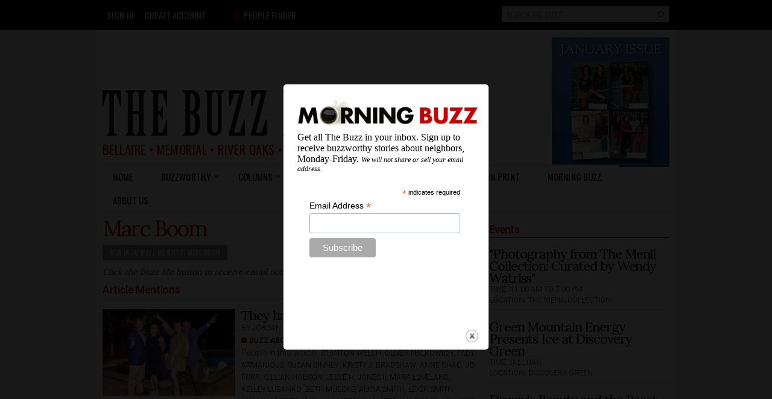

--- FILE ---
content_type: text/html; charset=UTF-8
request_url: https://thebuzzmagazines.com/splashify-splash
body_size: 924
content:
<p><a href="https://thebuzzmagazines.com/sites/default/files/morning_buzz_logo.jpg" title="" class="colorbox" data-colorbox-gallery="gallery-all-iROsbuiF7XY" data-cbox-img-attrs="{&quot;title&quot;: &quot;Morning Buzz&quot;, &quot;alt&quot;: &quot;Morning Buzz&quot;}"><img class="media-element file-inline-article-photo-300px-width" data-delta="2" alt="Morning Buzz" title="Morning Buzz" typeof="foaf:Image" src="https://thebuzzmagazines.com/sites/default/files/styles/300px_width_epsa_crop/public/morning_buzz_logo.jpg?itok=kQ1mN0TN" width="300" /></a>Get all The Buzz in your inbox. Sign up to receive buzzworthy stories about neighbors, Monday-Friday. <em style="font-size:12px">We will not share or sell your email address.</em></p>
<!-- Begin Mailchimp Signup Form --><link href="//cdn-images.mailchimp.com/embedcode/classic-071822.css" rel="stylesheet" type="text/css" />
<style type="text/css">
<!--/*--><![CDATA[/* ><!--*/
#mc_embed_signup{background:#fff; clear:left; font:14px Helvetica,Arial,sans-serif;  width:300px;}
/* Add your own Mailchimp form style overrides in your site stylesheet or in this style block.
We recommend moving this block and the preceding CSS link to the HEAD of your HTML file. */

/*--><!]]>*/
</style><div id="mc_embed_signup">
<form action="https://thebuzzmagazines.us8.list-manage.com/subscribe/post?u=3e1a667cd6c7c84cf8561423f&amp;id=9020cec8d8&amp;f_id=00c6c2e1f0" class="validate" id="mc-embedded-subscribe-form" method="post" name="mc-embedded-subscribe-form" novalidate="" target="_blank">
<div id="mc_embed_signup_scroll">
<div class="indicates-required"><span class="asterisk">*</span> indicates required</div>
<div class="mc-field-group"><label for="mce-EMAIL">Email Address <span class="asterisk">*</span></label> <input class="required email" id="mce-EMAIL" name="EMAIL" required="" type="email" value="" /></div>
<div class="clear" id="mce-responses">
<div class="response" id="mce-error-response" style="display:none"> </div>
<div class="response" id="mce-success-response" style="display:none"> </div>
</div>
<!-- real people should not fill this in and expect good things - do not remove this or risk form bot signups--><div aria-hidden="true" style="position: absolute; left: -5000px;"><input name="b_3e1a667cd6c7c84cf8561423f_9020cec8d8" tabindex="-1" type="text" value="" /></div>
<div class="clear"><input class="button" id="mc-embedded-subscribe" name="subscribe" type="submit" value="Subscribe" /></div>
</div>
</form>
</div>
<script type="text/javascript" src="//s3.amazonaws.com/downloads.mailchimp.com/js/mc-validate.js"></script><script type="text/javascript">
<!--//--><![CDATA[// ><!--
(function($) {window.fnames = new Array(); window.ftypes = new Array();fnames[0]='EMAIL';ftypes[0]='email';fnames[1]='FNAME';ftypes[1]='text';fnames[2]='LNAME';ftypes[2]='text';fnames[3]='ZIPCODE';ftypes[3]='zip';fnames[4]='AD_URL';ftypes[4]='text';}(jQuery));var $mcj = jQuery.noConflict(true);
//--><!]]>
</script><!--End mc_embed_signup-->

--- FILE ---
content_type: text/html; charset=utf-8
request_url: https://www.google.com/recaptcha/api2/aframe
body_size: 267
content:
<!DOCTYPE HTML><html><head><meta http-equiv="content-type" content="text/html; charset=UTF-8"></head><body><script nonce="990PpdKuMMchVSgH6Bk40g">/** Anti-fraud and anti-abuse applications only. See google.com/recaptcha */ try{var clients={'sodar':'https://pagead2.googlesyndication.com/pagead/sodar?'};window.addEventListener("message",function(a){try{if(a.source===window.parent){var b=JSON.parse(a.data);var c=clients[b['id']];if(c){var d=document.createElement('img');d.src=c+b['params']+'&rc='+(localStorage.getItem("rc::a")?sessionStorage.getItem("rc::b"):"");window.document.body.appendChild(d);sessionStorage.setItem("rc::e",parseInt(sessionStorage.getItem("rc::e")||0)+1);localStorage.setItem("rc::h",'1768547105481');}}}catch(b){}});window.parent.postMessage("_grecaptcha_ready", "*");}catch(b){}</script></body></html>